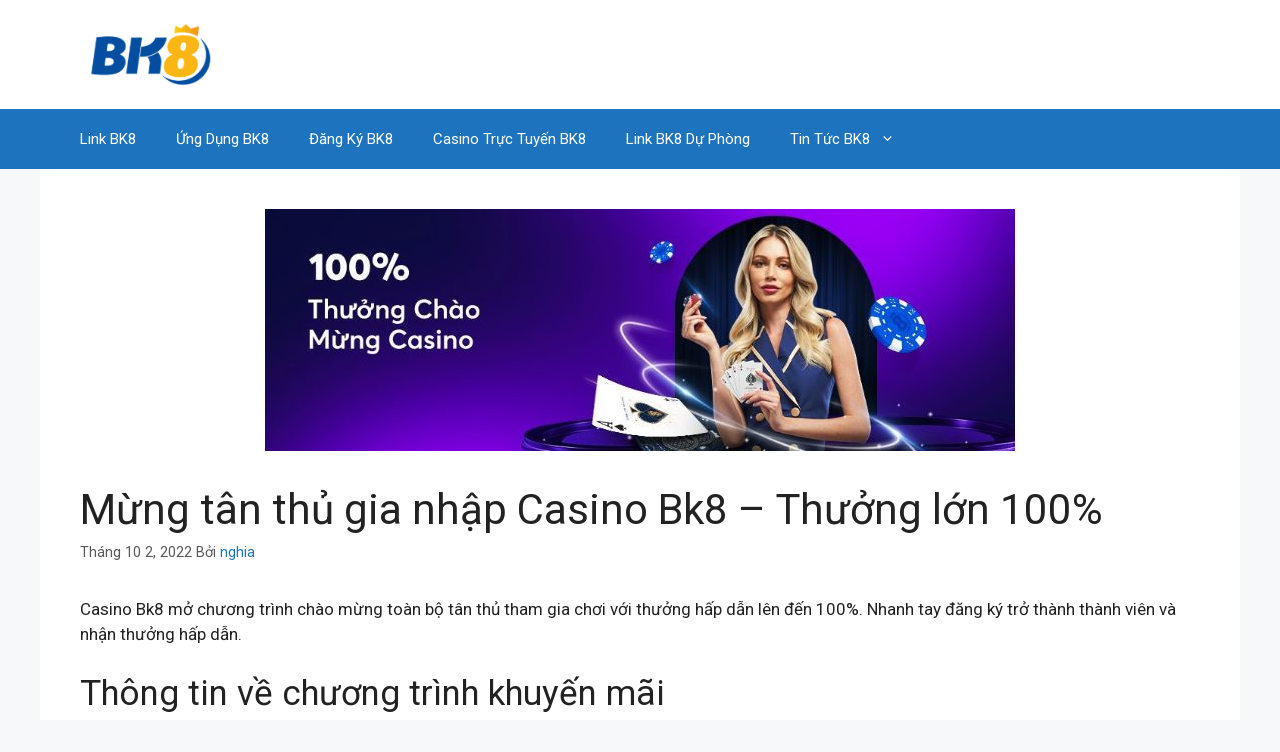

--- FILE ---
content_type: text/html; charset=UTF-8
request_url: https://bk8.guru/mung-tan-thu-gia-nhap-casino-bk8-thuong-lon-100/
body_size: 13675
content:
<!DOCTYPE html>
<html lang="vi" amp="" data-amp-auto-lightbox-disable transformed="self;v=1" i-amphtml-layout="" i-amphtml-no-boilerplate="">
<head><meta charset="UTF-8"><meta name="viewport" content="width=device-width"><link rel="preconnect" href="https://cdn.ampproject.org"><style amp-runtime="" i-amphtml-version="012512221826001">html{overflow-x:hidden!important}html.i-amphtml-fie{height:100%!important;width:100%!important}html:not([amp4ads]),html:not([amp4ads]) body{height:auto!important}html:not([amp4ads]) body{margin:0!important}body{-webkit-text-size-adjust:100%;-moz-text-size-adjust:100%;-ms-text-size-adjust:100%;text-size-adjust:100%}html.i-amphtml-singledoc.i-amphtml-embedded{-ms-touch-action:pan-y pinch-zoom;touch-action:pan-y pinch-zoom}html.i-amphtml-fie>body,html.i-amphtml-singledoc>body{overflow:visible!important}html.i-amphtml-fie:not(.i-amphtml-inabox)>body,html.i-amphtml-singledoc:not(.i-amphtml-inabox)>body{position:relative!important}html.i-amphtml-ios-embed-legacy>body{overflow-x:hidden!important;overflow-y:auto!important;position:absolute!important}html.i-amphtml-ios-embed{overflow-y:auto!important;position:static}#i-amphtml-wrapper{overflow-x:hidden!important;overflow-y:auto!important;position:absolute!important;top:0!important;left:0!important;right:0!important;bottom:0!important;margin:0!important;display:block!important}html.i-amphtml-ios-embed.i-amphtml-ios-overscroll,html.i-amphtml-ios-embed.i-amphtml-ios-overscroll>#i-amphtml-wrapper{-webkit-overflow-scrolling:touch!important}#i-amphtml-wrapper>body{position:relative!important;border-top:1px solid transparent!important}#i-amphtml-wrapper+body{visibility:visible}#i-amphtml-wrapper+body .i-amphtml-lightbox-element,#i-amphtml-wrapper+body[i-amphtml-lightbox]{visibility:hidden}#i-amphtml-wrapper+body[i-amphtml-lightbox] .i-amphtml-lightbox-element{visibility:visible}#i-amphtml-wrapper.i-amphtml-scroll-disabled,.i-amphtml-scroll-disabled{overflow-x:hidden!important;overflow-y:hidden!important}amp-instagram{padding:54px 0px 0px!important;background-color:#fff}amp-iframe iframe{box-sizing:border-box!important}[amp-access][amp-access-hide]{display:none}[subscriptions-dialog],body:not(.i-amphtml-subs-ready) [subscriptions-action],body:not(.i-amphtml-subs-ready) [subscriptions-section]{display:none!important}amp-experiment,amp-live-list>[update]{display:none}amp-list[resizable-children]>.i-amphtml-loading-container.amp-hidden{display:none!important}amp-list [fetch-error],amp-list[load-more] [load-more-button],amp-list[load-more] [load-more-end],amp-list[load-more] [load-more-failed],amp-list[load-more] [load-more-loading]{display:none}amp-list[diffable] div[role=list]{display:block}amp-story-page,amp-story[standalone]{min-height:1px!important;display:block!important;height:100%!important;margin:0!important;padding:0!important;overflow:hidden!important;width:100%!important}amp-story[standalone]{background-color:#000!important;position:relative!important}amp-story-page{background-color:#757575}amp-story .amp-active>div,amp-story .i-amphtml-loader-background{display:none!important}amp-story-page:not(:first-of-type):not([distance]):not([active]){transform:translateY(1000vh)!important}amp-autocomplete{position:relative!important;display:inline-block!important}amp-autocomplete>input,amp-autocomplete>textarea{padding:0.5rem;border:1px solid rgba(0,0,0,.33)}.i-amphtml-autocomplete-results,amp-autocomplete>input,amp-autocomplete>textarea{font-size:1rem;line-height:1.5rem}[amp-fx^=fly-in]{visibility:hidden}amp-script[nodom],amp-script[sandboxed]{position:fixed!important;top:0!important;width:1px!important;height:1px!important;overflow:hidden!important;visibility:hidden}
/*# sourceURL=/css/ampdoc.css*/[hidden]{display:none!important}.i-amphtml-element{display:inline-block}.i-amphtml-blurry-placeholder{transition:opacity 0.3s cubic-bezier(0.0,0.0,0.2,1)!important;pointer-events:none}[layout=nodisplay]:not(.i-amphtml-element){display:none!important}.i-amphtml-layout-fixed,[layout=fixed][width][height]:not(.i-amphtml-layout-fixed){display:inline-block;position:relative}.i-amphtml-layout-responsive,[layout=responsive][width][height]:not(.i-amphtml-layout-responsive),[width][height][heights]:not([layout]):not(.i-amphtml-layout-responsive),[width][height][sizes]:not(img):not([layout]):not(.i-amphtml-layout-responsive){display:block;position:relative}.i-amphtml-layout-intrinsic,[layout=intrinsic][width][height]:not(.i-amphtml-layout-intrinsic){display:inline-block;position:relative;max-width:100%}.i-amphtml-layout-intrinsic .i-amphtml-sizer{max-width:100%}.i-amphtml-intrinsic-sizer{max-width:100%;display:block!important}.i-amphtml-layout-container,.i-amphtml-layout-fixed-height,[layout=container],[layout=fixed-height][height]:not(.i-amphtml-layout-fixed-height){display:block;position:relative}.i-amphtml-layout-fill,.i-amphtml-layout-fill.i-amphtml-notbuilt,[layout=fill]:not(.i-amphtml-layout-fill),body noscript>*{display:block;overflow:hidden!important;position:absolute;top:0;left:0;bottom:0;right:0}body noscript>*{position:absolute!important;width:100%;height:100%;z-index:2}body noscript{display:inline!important}.i-amphtml-layout-flex-item,[layout=flex-item]:not(.i-amphtml-layout-flex-item){display:block;position:relative;-ms-flex:1 1 auto;flex:1 1 auto}.i-amphtml-layout-fluid{position:relative}.i-amphtml-layout-size-defined{overflow:hidden!important}.i-amphtml-layout-awaiting-size{position:absolute!important;top:auto!important;bottom:auto!important}i-amphtml-sizer{display:block!important}@supports (aspect-ratio:1/1){i-amphtml-sizer.i-amphtml-disable-ar{display:none!important}}.i-amphtml-blurry-placeholder,.i-amphtml-fill-content{display:block;height:0;max-height:100%;max-width:100%;min-height:100%;min-width:100%;width:0;margin:auto}.i-amphtml-layout-size-defined .i-amphtml-fill-content{position:absolute;top:0;left:0;bottom:0;right:0}.i-amphtml-replaced-content,.i-amphtml-screen-reader{padding:0!important;border:none!important}.i-amphtml-screen-reader{position:fixed!important;top:0px!important;left:0px!important;width:4px!important;height:4px!important;opacity:0!important;overflow:hidden!important;margin:0!important;display:block!important;visibility:visible!important}.i-amphtml-screen-reader~.i-amphtml-screen-reader{left:8px!important}.i-amphtml-screen-reader~.i-amphtml-screen-reader~.i-amphtml-screen-reader{left:12px!important}.i-amphtml-screen-reader~.i-amphtml-screen-reader~.i-amphtml-screen-reader~.i-amphtml-screen-reader{left:16px!important}.i-amphtml-unresolved{position:relative;overflow:hidden!important}.i-amphtml-select-disabled{-webkit-user-select:none!important;-ms-user-select:none!important;user-select:none!important}.i-amphtml-notbuilt,[layout]:not(.i-amphtml-element),[width][height][heights]:not([layout]):not(.i-amphtml-element),[width][height][sizes]:not(img):not([layout]):not(.i-amphtml-element){position:relative;overflow:hidden!important;color:transparent!important}.i-amphtml-notbuilt:not(.i-amphtml-layout-container)>*,[layout]:not([layout=container]):not(.i-amphtml-element)>*,[width][height][heights]:not([layout]):not(.i-amphtml-element)>*,[width][height][sizes]:not([layout]):not(.i-amphtml-element)>*{display:none}amp-img:not(.i-amphtml-element)[i-amphtml-ssr]>img.i-amphtml-fill-content{display:block}.i-amphtml-notbuilt:not(.i-amphtml-layout-container),[layout]:not([layout=container]):not(.i-amphtml-element),[width][height][heights]:not([layout]):not(.i-amphtml-element),[width][height][sizes]:not(img):not([layout]):not(.i-amphtml-element){color:transparent!important;line-height:0!important}.i-amphtml-ghost{visibility:hidden!important}.i-amphtml-element>[placeholder],[layout]:not(.i-amphtml-element)>[placeholder],[width][height][heights]:not([layout]):not(.i-amphtml-element)>[placeholder],[width][height][sizes]:not([layout]):not(.i-amphtml-element)>[placeholder]{display:block;line-height:normal}.i-amphtml-element>[placeholder].amp-hidden,.i-amphtml-element>[placeholder].hidden{visibility:hidden}.i-amphtml-element:not(.amp-notsupported)>[fallback],.i-amphtml-layout-container>[placeholder].amp-hidden,.i-amphtml-layout-container>[placeholder].hidden{display:none}.i-amphtml-layout-size-defined>[fallback],.i-amphtml-layout-size-defined>[placeholder]{position:absolute!important;top:0!important;left:0!important;right:0!important;bottom:0!important;z-index:1}amp-img[i-amphtml-ssr]:not(.i-amphtml-element)>[placeholder]{z-index:auto}.i-amphtml-notbuilt>[placeholder]{display:block!important}.i-amphtml-hidden-by-media-query{display:none!important}.i-amphtml-element-error{background:red!important;color:#fff!important;position:relative!important}.i-amphtml-element-error:before{content:attr(error-message)}i-amp-scroll-container,i-amphtml-scroll-container{position:absolute;top:0;left:0;right:0;bottom:0;display:block}i-amp-scroll-container.amp-active,i-amphtml-scroll-container.amp-active{overflow:auto;-webkit-overflow-scrolling:touch}.i-amphtml-loading-container{display:block!important;pointer-events:none;z-index:1}.i-amphtml-notbuilt>.i-amphtml-loading-container{display:block!important}.i-amphtml-loading-container.amp-hidden{visibility:hidden}.i-amphtml-element>[overflow]{cursor:pointer;position:relative;z-index:2;visibility:hidden;display:initial;line-height:normal}.i-amphtml-layout-size-defined>[overflow]{position:absolute}.i-amphtml-element>[overflow].amp-visible{visibility:visible}template{display:none!important}.amp-border-box,.amp-border-box *,.amp-border-box :after,.amp-border-box :before{box-sizing:border-box}amp-pixel{display:none!important}amp-analytics,amp-auto-ads,amp-story-auto-ads{position:fixed!important;top:0!important;width:1px!important;height:1px!important;overflow:hidden!important;visibility:hidden}amp-story{visibility:hidden!important}html.i-amphtml-fie>amp-analytics{position:initial!important}[visible-when-invalid]:not(.visible),form [submit-error],form [submit-success],form [submitting]{display:none}amp-accordion{display:block!important}@media (min-width:1px){:where(amp-accordion>section)>:first-child{margin:0;background-color:#efefef;padding-right:20px;border:1px solid #dfdfdf}:where(amp-accordion>section)>:last-child{margin:0}}amp-accordion>section{float:none!important}amp-accordion>section>*{float:none!important;display:block!important;overflow:hidden!important;position:relative!important}amp-accordion,amp-accordion>section{margin:0}amp-accordion:not(.i-amphtml-built)>section>:last-child{display:none!important}amp-accordion:not(.i-amphtml-built)>section[expanded]>:last-child{display:block!important}
/*# sourceURL=/css/ampshared.css*/</style><meta name="robots" content="index, follow, max-image-preview:large, max-snippet:-1, max-video-preview:-1"><meta name="description" content="Chào mừng cược thủ mới gia nhập casino Bk8, nhà cái thưởng liền tay 100%. Đăng ký chơi ngay để thêm thưởng thêm niềm vui."><meta property="og:locale" content="vi_VN"><meta property="og:type" content="article"><meta property="og:title" content="Mừng tân thủ gia nhập Casino Bk8 - Thưởng lớn 100%"><meta property="og:description" content="Chào mừng cược thủ mới gia nhập casino Bk8, nhà cái thưởng liền tay 100%. Đăng ký chơi ngay để thêm thưởng thêm niềm vui."><meta property="og:url" content="https://bk8.guru/mung-tan-thu-gia-nhap-casino-bk8-thuong-lon-100/"><meta property="og:site_name" content="bk8.guru"><meta property="article:published_time" content="2022-10-02T07:16:24+00:00"><meta property="article:modified_time" content="2022-10-26T14:05:05+00:00"><meta property="og:image" content="https://bk8.guru/wp-content/uploads/2022/10/thuong-casino-1.jpg"><meta property="og:image:width" content="750"><meta property="og:image:height" content="242"><meta property="og:image:type" content="image/jpeg"><meta name="author" content="nghia"><meta name="twitter:card" content="summary_large_image"><meta name="twitter:label1" content="Được viết bởi"><meta name="twitter:data1" content="nghia"><meta name="twitter:label2" content="Ước tính thời gian đọc"><meta name="twitter:data2" content="3 phút"><meta name="generator" content="WordPress 6.8.2"><meta name="google-site-verification" content="-wOpSSoBrMC_bbwvV-lWLVdlr0JwfnpPDqrN4YV7Lvs"><meta name="google-site-verification" content="3gbF60CFIelG_QyjjfWvZkqSyruTukENLqH6oYXYHHY"><meta name="generator" content="AMP Plugin v2.5.5; mode=standard"><meta name="msapplication-TileImage" content="https://bk8.guru/wp-content/uploads/2025/02/cropped-BK8-logo_new-270x270.png"><link rel="preconnect" href="https://fonts.gstatic.com" crossorigin=""><link rel="dns-prefetch" href="https://fonts.gstatic.com"><link href="https://fonts.googleapis.com" crossorigin rel="preconnect"><link rel="dns-prefetch" href="//bk8.guru"><script async="" src="https://cdn.ampproject.org/v0.mjs" type="module" crossorigin="anonymous"></script><script async nomodule src="https://cdn.ampproject.org/v0.js" crossorigin="anonymous"></script><link rel="icon" href="https://bk8.guru/wp-content/uploads/2025/02/cropped-BK8-logo_new-32x32.png" sizes="32x32"><link rel="icon" href="https://bk8.guru/wp-content/uploads/2025/02/cropped-BK8-logo_new-192x192.png" sizes="192x192"><link crossorigin="anonymous" rel="stylesheet" id="generate-fonts-css" href="https://fonts.googleapis.com/css?family=Roboto:100,100italic,300,300italic,regular,italic,500,500italic,700,700italic,900,900italic" media="all"><style amp-custom="">amp-img:is([sizes="auto" i], [sizes^="auto," i]){contain-intrinsic-size:3000px 1500px}amp-img.amp-wp-enforced-sizes{object-fit:contain}amp-img img,amp-img noscript{image-rendering:inherit;object-fit:inherit;object-position:inherit}:where(.wp-block-button__link){border-radius:9999px;box-shadow:none;padding:calc(.667em + 2px) calc(1.333em + 2px);text-decoration:none}:root :where(.wp-block-button .wp-block-button__link.is-style-outline),:root :where(.wp-block-button.is-style-outline>.wp-block-button__link){border:2px solid;padding:.667em 1.333em}:root :where(.wp-block-button .wp-block-button__link.is-style-outline:not(.has-text-color)),:root :where(.wp-block-button.is-style-outline>.wp-block-button__link:not(.has-text-color)){color:currentColor}:root :where(.wp-block-button .wp-block-button__link.is-style-outline:not(.has-background)),:root :where(.wp-block-button.is-style-outline>.wp-block-button__link:not(.has-background)){background-color:initial;background-image:none}:where(.wp-block-columns){margin-bottom:1.75em}:where(.wp-block-columns.has-background){padding:1.25em 2.375em}:where(.wp-block-post-comments input[type=submit]){border:none}:where(.wp-block-cover-image:not(.has-text-color)),:where(.wp-block-cover:not(.has-text-color)){color:#fff}:where(.wp-block-cover-image.is-light:not(.has-text-color)),:where(.wp-block-cover.is-light:not(.has-text-color)){color:#000}:root :where(.wp-block-cover h1:not(.has-text-color)),:root :where(.wp-block-cover h2:not(.has-text-color)),:root :where(.wp-block-cover h3:not(.has-text-color)),:root :where(.wp-block-cover h4:not(.has-text-color)),:root :where(.wp-block-cover h5:not(.has-text-color)),:root :where(.wp-block-cover h6:not(.has-text-color)),:root :where(.wp-block-cover p:not(.has-text-color)){color:inherit}:where(.wp-block-file){margin-bottom:1.5em}:where(.wp-block-file__button){border-radius:2em;display:inline-block;padding:.5em 1em}:where(.wp-block-file__button):is(a):active,:where(.wp-block-file__button):is(a):focus,:where(.wp-block-file__button):is(a):hover,:where(.wp-block-file__button):is(a):visited{box-shadow:none;color:#fff;opacity:.85;text-decoration:none}:where(.wp-block-group.wp-block-group-is-layout-constrained){position:relative}@keyframes show-content-image{0%{visibility:hidden}99%{visibility:hidden}to{visibility:visible}}@keyframes turn-on-visibility{0%{opacity:0}to{opacity:1}}@keyframes turn-off-visibility{0%{opacity:1;visibility:visible}99%{opacity:0;visibility:visible}to{opacity:0;visibility:hidden}}@keyframes lightbox-zoom-in{0%{transform:translate(calc(( -100vw + var(--wp--lightbox-scrollbar-width) ) / 2 + var(--wp--lightbox-initial-left-position)),calc(-50vh + var(--wp--lightbox-initial-top-position))) scale(var(--wp--lightbox-scale))}to{transform:translate(-50%,-50%) scale(1)}}@keyframes lightbox-zoom-out{0%{transform:translate(-50%,-50%) scale(1);visibility:visible}99%{visibility:visible}to{transform:translate(calc(( -100vw + var(--wp--lightbox-scrollbar-width) ) / 2 + var(--wp--lightbox-initial-left-position)),calc(-50vh + var(--wp--lightbox-initial-top-position))) scale(var(--wp--lightbox-scale));visibility:hidden}}:where(.wp-block-latest-comments:not([data-amp-original-style*=line-height] .wp-block-latest-comments__comment)){line-height:1.1}:where(.wp-block-latest-comments:not([data-amp-original-style*=line-height] .wp-block-latest-comments__comment-excerpt p)){line-height:1.8}:root :where(.wp-block-latest-posts.is-grid){padding:0}:root :where(.wp-block-latest-posts.wp-block-latest-posts__list){padding-left:0}ol,ul{box-sizing:border-box}:root :where(.wp-block-list.has-background){padding:1.25em 2.375em}:where(.wp-block-navigation.has-background .wp-block-navigation-item a:not(.wp-element-button)),:where(.wp-block-navigation.has-background .wp-block-navigation-submenu a:not(.wp-element-button)){padding:.5em 1em}:where(.wp-block-navigation .wp-block-navigation__submenu-container .wp-block-navigation-item a:not(.wp-element-button)),:where(.wp-block-navigation .wp-block-navigation__submenu-container .wp-block-navigation-submenu a:not(.wp-element-button)),:where(.wp-block-navigation .wp-block-navigation__submenu-container .wp-block-navigation-submenu button.wp-block-navigation-item__content),:where(.wp-block-navigation .wp-block-navigation__submenu-container .wp-block-pages-list__item button.wp-block-navigation-item__content){padding:.5em 1em}@keyframes overlay-menu__fade-in-animation{0%{opacity:0;transform:translateY(.5em)}to{opacity:1;transform:translateY(0)}}:root :where(p.has-background){padding:1.25em 2.375em}:where(p.has-text-color:not(.has-link-color)) a{color:inherit}:where(.wp-block-post-excerpt){box-sizing:border-box;margin-bottom:var(--wp--style--block-gap);margin-top:var(--wp--style--block-gap)}:where(.wp-block-preformatted.has-background){padding:1.25em 2.375em}:where(.wp-block-search__button){border:1px solid #ccc;padding:6px 10px}:where(.wp-block-search__input){font-family:inherit;font-size:inherit;font-style:inherit;font-weight:inherit;letter-spacing:inherit;line-height:inherit;text-transform:inherit}:where(.wp-block-search__button-inside .wp-block-search__inside-wrapper){border:1px solid #949494;box-sizing:border-box;padding:4px}:where(.wp-block-search__button-inside .wp-block-search__inside-wrapper) :where(.wp-block-search__button){padding:4px 8px}:root :where(.wp-block-separator.is-style-dots){height:auto;line-height:1;text-align:center}:root :where(.wp-block-separator.is-style-dots):before{color:currentColor;content:"···";font-family:serif;font-size:1.5em;letter-spacing:2em;padding-left:2em}:root :where(.wp-block-site-logo.is-style-rounded){border-radius:9999px}:root :where(.wp-block-social-links .wp-social-link a){padding:.25em}:root :where(.wp-block-social-links.is-style-logos-only .wp-social-link a){padding:0}:root :where(.wp-block-social-links.is-style-pill-shape .wp-social-link a){padding-left:.6666666667em;padding-right:.6666666667em}:root :where(.wp-block-tag-cloud.is-style-outline){display:flex;flex-wrap:wrap;gap:1ch}:root :where(.wp-block-tag-cloud.is-style-outline a){border:1px solid;margin-right:0;padding:1ch 2ch}:root :where(.wp-block-tag-cloud.is-style-outline a):not(#_#_#_#_#_#_#_#_){font-size:unset;text-decoration:none}:root :where(.wp-block-table-of-contents){box-sizing:border-box}:where(.wp-block-term-description){box-sizing:border-box;margin-bottom:var(--wp--style--block-gap);margin-top:var(--wp--style--block-gap)}:where(pre.wp-block-verse){font-family:inherit}.entry-content{counter-reset:footnotes}:root{--wp--preset--font-size--normal:16px;--wp--preset--font-size--huge:42px}.aligncenter{clear:both}.screen-reader-text{border:0;clip-path:inset(50%);height:1px;margin:-1px;overflow:hidden;padding:0;position:absolute;width:1px}.screen-reader-text:not(#_#_#_#_#_#_#_){word-wrap:normal}.screen-reader-text:focus{background-color:#ddd;clip-path:none;color:#444;display:block;font-size:1em;height:auto;left:5px;line-height:normal;padding:15px 23px 14px;text-decoration:none;top:5px;width:auto;z-index:100000}html :where(.has-border-color){border-style:solid}html :where([data-amp-original-style*=border-top-color]){border-top-style:solid}html :where([data-amp-original-style*=border-right-color]){border-right-style:solid}html :where([data-amp-original-style*=border-bottom-color]){border-bottom-style:solid}html :where([data-amp-original-style*=border-left-color]){border-left-style:solid}html :where([data-amp-original-style*=border-width]){border-style:solid}html :where([data-amp-original-style*=border-top-width]){border-top-style:solid}html :where([data-amp-original-style*=border-right-width]){border-right-style:solid}html :where([data-amp-original-style*=border-bottom-width]){border-bottom-style:solid}html :where([data-amp-original-style*=border-left-width]){border-left-style:solid}html :where(amp-img[class*=wp-image-]),html :where(amp-anim[class*=wp-image-]){height:auto;max-width:100%}:where(figure){margin:0 0 1em}html :where(.is-position-sticky){--wp-admin--admin-bar--position-offset:var(--wp-admin--admin-bar--height,0px)}@media screen and (max-width:600px){html :where(.is-position-sticky){--wp-admin--admin-bar--position-offset:0px}}:root{--wp--preset--aspect-ratio--square:1;--wp--preset--aspect-ratio--4-3:4/3;--wp--preset--aspect-ratio--3-4:3/4;--wp--preset--aspect-ratio--3-2:3/2;--wp--preset--aspect-ratio--2-3:2/3;--wp--preset--aspect-ratio--16-9:16/9;--wp--preset--aspect-ratio--9-16:9/16;--wp--preset--color--black:#000;--wp--preset--color--cyan-bluish-gray:#abb8c3;--wp--preset--color--white:#fff;--wp--preset--color--pale-pink:#f78da7;--wp--preset--color--vivid-red:#cf2e2e;--wp--preset--color--luminous-vivid-orange:#ff6900;--wp--preset--color--luminous-vivid-amber:#fcb900;--wp--preset--color--light-green-cyan:#7bdcb5;--wp--preset--color--vivid-green-cyan:#00d084;--wp--preset--color--pale-cyan-blue:#8ed1fc;--wp--preset--color--vivid-cyan-blue:#0693e3;--wp--preset--color--vivid-purple:#9b51e0;--wp--preset--color--contrast:var(--contrast);--wp--preset--color--contrast-2:var(--contrast-2);--wp--preset--color--contrast-3:var(--contrast-3);--wp--preset--color--base:var(--base);--wp--preset--color--base-2:var(--base-2);--wp--preset--color--base-3:var(--base-3);--wp--preset--color--accent:var(--accent);--wp--preset--gradient--vivid-cyan-blue-to-vivid-purple:linear-gradient(135deg,rgba(6,147,227,1) 0%,#9b51e0 100%);--wp--preset--gradient--light-green-cyan-to-vivid-green-cyan:linear-gradient(135deg,#7adcb4 0%,#00d082 100%);--wp--preset--gradient--luminous-vivid-amber-to-luminous-vivid-orange:linear-gradient(135deg,rgba(252,185,0,1) 0%,rgba(255,105,0,1) 100%);--wp--preset--gradient--luminous-vivid-orange-to-vivid-red:linear-gradient(135deg,rgba(255,105,0,1) 0%,#cf2e2e 100%);--wp--preset--gradient--very-light-gray-to-cyan-bluish-gray:linear-gradient(135deg,#eee 0%,#a9b8c3 100%);--wp--preset--gradient--cool-to-warm-spectrum:linear-gradient(135deg,#4aeadc 0%,#9778d1 20%,#cf2aba 40%,#ee2c82 60%,#fb6962 80%,#fef84c 100%);--wp--preset--gradient--blush-light-purple:linear-gradient(135deg,#ffceec 0%,#9896f0 100%);--wp--preset--gradient--blush-bordeaux:linear-gradient(135deg,#fecda5 0%,#fe2d2d 50%,#6b003e 100%);--wp--preset--gradient--luminous-dusk:linear-gradient(135deg,#ffcb70 0%,#c751c0 50%,#4158d0 100%);--wp--preset--gradient--pale-ocean:linear-gradient(135deg,#fff5cb 0%,#b6e3d4 50%,#33a7b5 100%);--wp--preset--gradient--electric-grass:linear-gradient(135deg,#caf880 0%,#71ce7e 100%);--wp--preset--gradient--midnight:linear-gradient(135deg,#020381 0%,#2874fc 100%);--wp--preset--font-size--small:13px;--wp--preset--font-size--medium:20px;--wp--preset--font-size--large:36px;--wp--preset--font-size--x-large:42px;--wp--preset--spacing--20:.44rem;--wp--preset--spacing--30:.67rem;--wp--preset--spacing--40:1rem;--wp--preset--spacing--50:1.5rem;--wp--preset--spacing--60:2.25rem;--wp--preset--spacing--70:3.38rem;--wp--preset--spacing--80:5.06rem;--wp--preset--shadow--natural:6px 6px 9px rgba(0,0,0,.2);--wp--preset--shadow--deep:12px 12px 50px rgba(0,0,0,.4);--wp--preset--shadow--sharp:6px 6px 0px rgba(0,0,0,.2);--wp--preset--shadow--outlined:6px 6px 0px -3px rgba(255,255,255,1),6px 6px rgba(0,0,0,1);--wp--preset--shadow--crisp:6px 6px 0px rgba(0,0,0,1)}:where(.is-layout-flex){gap:.5em}:where(.is-layout-grid){gap:.5em}:where(.wp-block-columns.is-layout-flex){gap:2em}:where(.wp-block-columns.is-layout-grid){gap:2em}:where(.wp-block-post-template.is-layout-flex){gap:1.25em}:where(.wp-block-post-template.is-layout-grid){gap:1.25em}:where(.wp-block-post-template.is-layout-flex){gap:1.25em}:where(.wp-block-post-template.is-layout-grid){gap:1.25em}:where(.wp-block-columns.is-layout-flex){gap:2em}:where(.wp-block-columns.is-layout-grid){gap:2em}:root :where(.wp-block-pullquote){font-size:1.5em;line-height:1.6}body,h1,h2,h3,html,li,ol,p,ul{margin:0;padding:0;border:0}html{font-family:sans-serif;-webkit-text-size-adjust:100%;-ms-text-size-adjust:100%;-webkit-font-smoothing:antialiased;-moz-osx-font-smoothing:grayscale}main{display:block}html{box-sizing:border-box}*,::after,::before{box-sizing:inherit}button{font-family:inherit;font-size:100%;margin:0}[type=search]{-webkit-appearance:textfield;outline-offset:-2px}[type=search]::-webkit-search-decoration{-webkit-appearance:none}::-moz-focus-inner{border-style:none;padding:0}:-moz-focusring{outline:1px dotted ButtonText}body,button{font-family:-apple-system,system-ui,BlinkMacSystemFont,"Segoe UI",Helvetica,Arial,sans-serif,"Apple Color Emoji","Segoe UI Emoji","Segoe UI Symbol";font-weight:400;text-transform:none;font-size:17px;line-height:1.5}p{margin-bottom:1.5em}h1,h2,h3{font-family:inherit;font-size:100%;font-style:inherit;font-weight:inherit}h1{font-size:42px;margin-bottom:20px;line-height:1.2em;font-weight:400;text-transform:none}h2{font-size:35px;margin-bottom:20px;line-height:1.2em;font-weight:400;text-transform:none}h3{font-size:29px;margin-bottom:20px;line-height:1.2em;font-weight:400;text-transform:none}ol,ul{margin:0 0 1.5em 3em}ul{list-style:disc}ol{list-style:decimal}li>ol,li>ul{margin-bottom:0;margin-left:1.5em}strong{font-weight:700}amp-img{height:auto;max-width:100%}button{background:#55555e;color:#fff;border:1px solid transparent;cursor:pointer;-webkit-appearance:button;padding:10px 20px}a,button{transition:color .1s ease-in-out,background-color .1s ease-in-out}a{text-decoration:none}.aligncenter{clear:both;display:block;margin:0 auto}.size-full{max-width:100%;height:auto}.screen-reader-text{border:0;clip:rect(1px,1px,1px,1px);clip-path:inset(50%);height:1px;margin:-1px;overflow:hidden;padding:0;width:1px}.screen-reader-text:not(#_#_#_#_#_#_#_){position:absolute;word-wrap:normal}.screen-reader-text:focus{background-color:#f1f1f1;border-radius:3px;box-shadow:0 0 2px 2px rgba(0,0,0,.6);clip-path:none;color:#21759b;display:block;font-size:.875rem;font-weight:700;height:auto;left:5px;line-height:normal;padding:15px 23px 14px;text-decoration:none;top:5px;width:auto;z-index:100000}.screen-reader-text:focus:not(#_#_#_#_#_#_#_){clip:auto}.main-navigation{z-index:100;padding:0;clear:both;display:block}.main-navigation a{display:block;text-decoration:none;font-weight:400;text-transform:none;font-size:15px}.main-navigation ul{list-style:none;margin:0;padding-left:0}.main-navigation .main-nav ul li a{padding-left:20px;padding-right:20px;line-height:60px}.inside-navigation{position:relative}.main-navigation .inside-navigation{display:flex;align-items:center;flex-wrap:wrap;justify-content:space-between}.main-navigation .main-nav>ul{display:flex;flex-wrap:wrap;align-items:center}.main-navigation li{position:relative}.main-navigation ul ul{display:block;box-shadow:1px 1px 0 rgba(0,0,0,.1);float:left;position:absolute;left:-99999px;opacity:0;z-index:99999;width:200px;text-align:left;top:auto;transition:opacity 80ms linear;transition-delay:0s;pointer-events:none;height:0;overflow:hidden}.main-navigation ul ul a{display:block}.main-navigation ul ul li{width:100%}.main-navigation .main-nav ul ul li a{line-height:normal;padding:10px 20px;font-size:14px}.main-navigation .main-nav ul li.menu-item-has-children>a{padding-right:0;position:relative}.main-navigation:not(.toggled) ul li:hover>ul{left:auto;opacity:1;transition-delay:150ms;pointer-events:auto;height:auto;overflow:visible}.main-navigation:not(.toggled) ul ul li:hover>ul{left:100%;top:0}.menu-item-has-children .dropdown-menu-toggle{display:inline-block;height:100%;clear:both;padding-right:20px;padding-left:10px}.menu-item-has-children ul .dropdown-menu-toggle{padding-top:10px;padding-bottom:10px;margin-top:-10px}nav ul ul .menu-item-has-children .dropdown-menu-toggle{float:right}.site-main .post-navigation{margin:0 0 2em;overflow:hidden}.site-main .post-navigation{margin-bottom:0}.site-header{position:relative}.inside-header{padding:20px 40px}.site-logo{display:inline-block;max-width:100%}.site-header .header-image{vertical-align:middle}.inside-header{display:flex;align-items:center}.entry-header .gp-icon,.posted-on .updated{display:none}.byline,.entry-header .cat-links,.single .byline{display:inline}footer.entry-meta .byline,footer.entry-meta .posted-on{display:block}.entry-content:not(:first-child){margin-top:2em}.entry-header,.site-content{word-wrap:break-word}.entry-title{margin-bottom:0}.entry-meta{font-size:85%;margin-top:.5em;line-height:1.5}footer.entry-meta{margin-top:2em}.cat-links{display:block}.entry-content>p:last-child{margin-bottom:0}.site-content{display:flex}.grid-container{margin-left:auto;margin-right:auto;max-width:1200px}.site-main>*{margin-bottom:20px}.one-container .site-content{padding:40px}.one-container .site-main>:last-child{margin-bottom:0}.inside-site-info{display:flex;align-items:center;justify-content:center;padding:20px 40px}.site-info{text-align:center;font-size:15px}.featured-image{line-height:0}.one-container .inside-article>.featured-image{margin-top:0;margin-bottom:2em}.gp-icon{display:inline-flex;align-self:center}.gp-icon svg{height:1em;width:1em;top:.125em;position:relative;fill:currentColor}.icon-menu-bars svg:nth-child(2){display:none}.entry-meta .gp-icon{margin-right:.6em;opacity:.7}.container.grid-container{width:auto}.menu-toggle{display:none}.menu-toggle{padding:0 20px;line-height:60px;margin:0;font-weight:400;text-transform:none;font-size:15px;cursor:pointer}.menu-toggle .mobile-menu{padding-left:3px}.menu-toggle .gp-icon+.mobile-menu{padding-left:9px}.menu-toggle .mobile-menu:empty{display:none}button.menu-toggle{background-color:transparent;flex-grow:1;border:0;text-align:center}button.menu-toggle:active,button.menu-toggle:focus,button.menu-toggle:hover{background-color:transparent}@media (max-width:768px){a,body,button{transition:all 0s ease-in-out}.inside-header{flex-direction:column;text-align:center}.site-content{flex-direction:column}.container .site-content .content-area{width:auto}#main{margin-left:0;margin-right:0}body:not(.no-sidebar) #main{margin-bottom:0}.entry-meta{font-size:inherit}.entry-meta a{line-height:1.8em}}body{background-color:#f7f8f9;color:#222}a{color:#1e73be}a:hover,a:focus,a:active{color:#000}.site-header .header-image{width:140px}:root{--contrast:#222;--contrast-2:#575760;--contrast-3:#b2b2be;--base:#f0f0f0;--base-2:#f7f8f9;--base-3:#fff;--accent:#1e73be}body,button{font-family:"Roboto",sans-serif}body{line-height:1.5}.entry-content > [class*="wp-block-"]:not(:last-child):not(.wp-block-heading){margin-bottom:1.5em}.main-navigation .main-nav ul ul li a{font-size:14px}@media (max-width:768px){h1{font-size:31px}h2{font-size:27px}h3{font-size:24px}}.site-header{background-color:#fff}.main-navigation,.main-navigation ul ul{background-color:#1e73be}.main-navigation .main-nav ul li a,.main-navigation .menu-toggle{color:#fff}.main-navigation .main-nav ul li:not([class*="current-menu-"]):hover > a,.main-navigation .main-nav ul li:not([class*="current-menu-"]):focus > a{color:#fff;background-color:#035a9e}button.menu-toggle:hover,button.menu-toggle:focus{color:#fff}.main-navigation .main-nav ul li[class*="current-menu-"] > a{color:#fff;background-color:#035a9e}.main-navigation ul ul{background-color:#035a9e}.main-navigation .main-nav ul ul li a{color:#fff}.main-navigation .main-nav ul ul li:not([class*="current-menu-"]):hover > a,.main-navigation .main-nav ul ul li:not([class*="current-menu-"]):focus > a{color:#bbd2e8;background-color:#035a9e}.main-navigation .main-nav ul ul li[class*="current-menu-"] > a{color:#bbd2e8;background-color:#035a9e}.one-container .container{background-color:#fff}.entry-title a{color:#222}.entry-title a:hover{color:#55555e}.entry-meta{color:#595959}.site-info{color:#fff;background-color:#55555e}.site-info a{color:#fff}.site-info a:hover{color:#d3d3d3}button{color:#fff;background-color:#55555e}button:hover,button:focus{color:#fff;background-color:#3f4047}:root{--gp-search-modal-bg-color:var(--base-3);--gp-search-modal-text-color:var(--contrast);--gp-search-modal-overlay-bg-color:rgba(0,0,0,.2)}.nav-below-header .main-navigation .inside-navigation.grid-container{padding:0px 20px 0px 20px}@media (max-width:768px){.one-container .site-content{padding:30px}.inside-header{padding-right:30px;padding-left:30px}.inside-site-info{padding-right:30px;padding-left:30px}}.site-content .content-area{width:100%}@media (max-width: 768px){.main-navigation .menu-toggle{display:block}.main-navigation ul,.main-navigation:not(.slideout-navigation):not(.toggled) .main-nav > ul{display:none}}.post-image-above-header .inside-article .featured-image{margin-top:0;margin-bottom:2em}.post-image-aligned-center .featured-image{text-align:center}@media (max-width:768px){body:not(.post-image-aligned-center) .featured-image,body:not(.post-image-aligned-center) .inside-article .featured-image{margin-right:0;margin-left:0;float:none;text-align:center}}

/*# sourceURL=amp-custom.css */</style><link rel="canonical" href="https://bk8.guru/mung-tan-thu-gia-nhap-casino-bk8-thuong-lon-100/"><script type="application/ld+json" class="yoast-schema-graph">{"@context":"https://schema.org","@graph":[{"@type":"Article","@id":"https://bk8.guru/mung-tan-thu-gia-nhap-casino-bk8-thuong-lon-100/#article","isPartOf":{"@id":"https://bk8.guru/mung-tan-thu-gia-nhap-casino-bk8-thuong-lon-100/"},"author":{"name":"nghia","@id":"https://bk8.guru/#/schema/person/d0af6aefe1b294fe94137b2f613d13f3"},"headline":"Mừng tân thủ gia nhập Casino Bk8 \u0026#8211; Thưởng lớn 100%","datePublished":"2022-10-02T07:16:24+00:00","dateModified":"2022-10-26T14:05:05+00:00","mainEntityOfPage":{"@id":"https://bk8.guru/mung-tan-thu-gia-nhap-casino-bk8-thuong-lon-100/"},"wordCount":603,"publisher":{"@id":"https://bk8.guru/#organization"},"image":{"@id":"https://bk8.guru/mung-tan-thu-gia-nhap-casino-bk8-thuong-lon-100/#primaryimage"},"thumbnailUrl":"https://bk8.guru/wp-content/uploads/2022/10/thuong-casino-1.jpg","articleSection":["Khuyến Mãi BK8"],"inLanguage":"vi"},{"@type":"WebPage","@id":"https://bk8.guru/mung-tan-thu-gia-nhap-casino-bk8-thuong-lon-100/","url":"https://bk8.guru/mung-tan-thu-gia-nhap-casino-bk8-thuong-lon-100/","name":"Mừng tân thủ gia nhập Casino Bk8 - Thưởng lớn 100%","isPartOf":{"@id":"https://bk8.guru/#website"},"primaryImageOfPage":{"@id":"https://bk8.guru/mung-tan-thu-gia-nhap-casino-bk8-thuong-lon-100/#primaryimage"},"image":{"@id":"https://bk8.guru/mung-tan-thu-gia-nhap-casino-bk8-thuong-lon-100/#primaryimage"},"thumbnailUrl":"https://bk8.guru/wp-content/uploads/2022/10/thuong-casino-1.jpg","datePublished":"2022-10-02T07:16:24+00:00","dateModified":"2022-10-26T14:05:05+00:00","description":"Chào mừng cược thủ mới gia nhập casino Bk8, nhà cái thưởng liền tay 100%. Đăng ký chơi ngay để thêm thưởng thêm niềm vui.","breadcrumb":{"@id":"https://bk8.guru/mung-tan-thu-gia-nhap-casino-bk8-thuong-lon-100/#breadcrumb"},"inLanguage":"vi","potentialAction":[{"@type":"ReadAction","target":["https://bk8.guru/mung-tan-thu-gia-nhap-casino-bk8-thuong-lon-100/"]}]},{"@type":"ImageObject","inLanguage":"vi","@id":"https://bk8.guru/mung-tan-thu-gia-nhap-casino-bk8-thuong-lon-100/#primaryimage","url":"https://bk8.guru/wp-content/uploads/2022/10/thuong-casino-1.jpg","contentUrl":"https://bk8.guru/wp-content/uploads/2022/10/thuong-casino-1.jpg","width":750,"height":242,"caption":"thưởng casino"},{"@type":"BreadcrumbList","@id":"https://bk8.guru/mung-tan-thu-gia-nhap-casino-bk8-thuong-lon-100/#breadcrumb","itemListElement":[{"@type":"ListItem","position":1,"name":"Home","item":"https://bk8.guru/"},{"@type":"ListItem","position":2,"name":"Mừng tân thủ gia nhập Casino Bk8 \u0026#8211; Thưởng lớn 100%"}]},{"@type":"WebSite","@id":"https://bk8.guru/#website","url":"https://bk8.guru/","name":"bk8.guru","description":"Link Vào BK8 Mới Nhất Không Bị Chặn","publisher":{"@id":"https://bk8.guru/#organization"},"potentialAction":[{"@type":"SearchAction","target":{"@type":"EntryPoint","urlTemplate":"https://bk8.guru/?s={search_term_string}"},"query-input":{"@type":"PropertyValueSpecification","valueRequired":true,"valueName":"search_term_string"}}],"inLanguage":"vi"},{"@type":"Organization","@id":"https://bk8.guru/#organization","name":"bk8.guru","url":"https://bk8.guru/","logo":{"@type":"ImageObject","inLanguage":"vi","@id":"https://bk8.guru/#/schema/logo/image/","url":"https://bk8.guru/wp-content/uploads/2025/02/BK8-logo_new.png","contentUrl":"https://bk8.guru/wp-content/uploads/2025/02/BK8-logo_new.png","width":172,"height":85,"caption":"bk8.guru"},"image":{"@id":"https://bk8.guru/#/schema/logo/image/"}},{"@type":"Person","@id":"https://bk8.guru/#/schema/person/d0af6aefe1b294fe94137b2f613d13f3","name":"nghia","image":{"@type":"ImageObject","inLanguage":"vi","@id":"https://bk8.guru/#/schema/person/image/","url":"https://secure.gravatar.com/avatar/95f84948e9b4d56cddbf9a3d6d81ad32115edd43786785efe9ca1b8966af6749?s=96\u0026d=mm\u0026r=g","contentUrl":"https://secure.gravatar.com/avatar/95f84948e9b4d56cddbf9a3d6d81ad32115edd43786785efe9ca1b8966af6749?s=96\u0026d=mm\u0026r=g","caption":"nghia"},"url":"https://bk8.guru/author/nghia/"}]}</script><link rel="alternate" type="application/rss+xml" title="Dòng thông tin bk8.guru »" href="https://bk8.guru/feed/"><link rel="alternate" type="application/rss+xml" title="bk8.guru » Dòng bình luận" href="https://bk8.guru/comments/feed/"><link rel="https://api.w.org/" href="https://bk8.guru/wp-json/"><link rel="alternate" title="JSON" type="application/json" href="https://bk8.guru/wp-json/wp/v2/posts/729"><link rel="EditURI" type="application/rsd+xml" title="RSD" href="https://bk8.guru/xmlrpc.php?rsd"><link rel="shortlink" href="https://bk8.guru/?p=729"><link rel="alternate" title="oNhúng (JSON)" type="application/json+oembed" href="https://bk8.guru/wp-json/oembed/1.0/embed?url=https%3A%2F%2Fbk8.guru%2Fmung-tan-thu-gia-nhap-casino-bk8-thuong-lon-100%2F"><link rel="alternate" title="oNhúng (XML)" type="text/xml+oembed" href="https://bk8.guru/wp-json/oembed/1.0/embed?url=https%3A%2F%2Fbk8.guru%2Fmung-tan-thu-gia-nhap-casino-bk8-thuong-lon-100%2F&amp;format=xml"><link rel="apple-touch-icon" href="https://bk8.guru/wp-content/uploads/2025/02/cropped-BK8-logo_new-180x180.png"><title>Mừng tân thủ gia nhập Casino Bk8 - Thưởng lớn 100%</title></head>

<body class="wp-singular post-template-default single single-post postid-729 single-format-standard wp-custom-logo wp-embed-responsive wp-theme-generatepress post-image-above-header post-image-aligned-center sticky-menu-fade no-sidebar nav-below-header one-container header-aligned-left dropdown-hover featured-image-active" itemtype="https://schema.org/Blog" itemscope>
	<a class="screen-reader-text skip-link" href="#content" title="Chuyển đến nội dung">Chuyển đến nội dung</a>		<header class="site-header" id="masthead" aria-label="Trang" itemtype="https://schema.org/WPHeader" itemscope>
			<div class="inside-header grid-container">
				<div class="site-logo">
					<a href="https://bk8.guru/" rel="home">
						<amp-img class="header-image is-logo-image amp-wp-enforced-sizes i-amphtml-layout-intrinsic i-amphtml-layout-size-defined" alt="bk8.guru" src="https://bk8.guru/wp-content/uploads/2025/02/BK8-logo_new.png" width="172" height="85" layout="intrinsic" data-hero-candidate="" i-amphtml-layout="intrinsic"><i-amphtml-sizer slot="i-amphtml-svc" class="i-amphtml-sizer"><img alt="" aria-hidden="true" class="i-amphtml-intrinsic-sizer" role="presentation" src="[data-uri]"></i-amphtml-sizer><noscript><img alt="bk8.guru" src="https://bk8.guru/wp-content/uploads/2025/02/BK8-logo_new.png" width="172" height="85"></noscript></amp-img>
					</a>
				</div>			</div>
		</header>
				<nav class="main-navigation sub-menu-right" id="site-navigation" aria-label="Chính" itemtype="https://schema.org/SiteNavigationElement" itemscope>
			<div class="inside-navigation grid-container">
								<button class="menu-toggle" aria-controls="primary-menu" aria-expanded="false">
					<span class="gp-icon icon-menu-bars"><svg viewbox="0 0 512 512" aria-hidden="true" xmlns="http://www.w3.org/2000/svg" width="1em" height="1em"><path d="M0 96c0-13.255 10.745-24 24-24h464c13.255 0 24 10.745 24 24s-10.745 24-24 24H24c-13.255 0-24-10.745-24-24zm0 160c0-13.255 10.745-24 24-24h464c13.255 0 24 10.745 24 24s-10.745 24-24 24H24c-13.255 0-24-10.745-24-24zm0 160c0-13.255 10.745-24 24-24h464c13.255 0 24 10.745 24 24s-10.745 24-24 24H24c-13.255 0-24-10.745-24-24z" /></svg><svg viewbox="0 0 512 512" aria-hidden="true" xmlns="http://www.w3.org/2000/svg" width="1em" height="1em"><path d="M71.029 71.029c9.373-9.372 24.569-9.372 33.942 0L256 222.059l151.029-151.03c9.373-9.372 24.569-9.372 33.942 0 9.372 9.373 9.372 24.569 0 33.942L289.941 256l151.03 151.029c9.372 9.373 9.372 24.569 0 33.942-9.373 9.372-24.569 9.372-33.942 0L256 289.941l-151.029 151.03c-9.373 9.372-24.569 9.372-33.942 0-9.372-9.373-9.372-24.569 0-33.942L222.059 256 71.029 104.971c-9.372-9.373-9.372-24.569 0-33.942z" /></svg></span><span class="mobile-menu">Menu</span>				</button>
				<div id="primary-menu" class="main-nav"><ul id="menu-main-menu" class=" menu sf-menu"><li id="menu-item-104" class="menu-item menu-item-type-post_type menu-item-object-page menu-item-home menu-item-104"><a href="https://bk8.guru/">Link BK8</a></li>
<li id="menu-item-100" class="menu-item menu-item-type-post_type menu-item-object-page menu-item-100"><a href="https://bk8.guru/ung-dung-di-dong-bk8/">Ứng Dụng BK8</a></li>
<li id="menu-item-101" class="menu-item menu-item-type-post_type menu-item-object-page menu-item-101"><a href="https://bk8.guru/cach-dang-ky-tai-khoan-bk8-bk8vn/">Đăng Ký BK8</a></li>
<li id="menu-item-102" class="menu-item menu-item-type-post_type menu-item-object-page menu-item-102"><a href="https://bk8.guru/bk8casino-bk8-casino/">Casino Trực Tuyến BK8</a></li>
<li id="menu-item-103" class="menu-item menu-item-type-post_type menu-item-object-page menu-item-103"><a href="https://bk8.guru/link-vao-bk8/">Link BK8 Dự Phòng</a></li>
<li id="menu-item-280" class="menu-item menu-item-type-taxonomy menu-item-object-category menu-item-has-children menu-item-280"><a href="https://bk8.guru/tin-tuc/">Tin Tức BK8<span role="presentation" class="dropdown-menu-toggle"><span class="gp-icon icon-arrow"><svg viewbox="0 0 330 512" aria-hidden="true" xmlns="http://www.w3.org/2000/svg" width="1em" height="1em"><path d="M305.913 197.085c0 2.266-1.133 4.815-2.833 6.514L171.087 335.593c-1.7 1.7-4.249 2.832-6.515 2.832s-4.815-1.133-6.515-2.832L26.064 203.599c-1.7-1.7-2.832-4.248-2.832-6.514s1.132-4.816 2.832-6.515l14.162-14.163c1.7-1.699 3.966-2.832 6.515-2.832 2.266 0 4.815 1.133 6.515 2.832l111.316 111.317 111.316-111.317c1.7-1.699 4.249-2.832 6.515-2.832s4.815 1.133 6.515 2.832l14.162 14.163c1.7 1.7 2.833 4.249 2.833 6.515z" /></svg></span></span></a>
<ul class="sub-menu">
	<li id="menu-item-279" class="menu-item menu-item-type-taxonomy menu-item-object-category current-post-ancestor current-menu-parent current-post-parent menu-item-279"><a href="https://bk8.guru/khuyen-mai-moi/">Khuyến Mãi BK8</a></li>
</ul>
</li>
</ul></div>			</div>
		</nav>
		
	<div class="site grid-container container hfeed" id="page">
				<div class="site-content" id="content">
			
	<div class="content-area" id="primary">
		<main class="site-main" id="main">
			
<article id="post-729" class="post-729 post type-post status-publish format-standard has-post-thumbnail hentry category-khuyen-mai-moi" itemtype="https://schema.org/CreativeWork" itemscope>
	<div class="inside-article">
		<div class="featured-image  page-header-image-single ">
				<amp-img width="750" height="242" src="https://bk8.guru/wp-content/uploads/2022/10/thuong-casino-1.jpg" class="attachment-full size-full amp-wp-enforced-sizes i-amphtml-layout-intrinsic i-amphtml-layout-size-defined" alt="thưởng casino" itemprop="image" srcset="https://bk8.guru/wp-content/uploads/2022/10/thuong-casino-1.jpg 750w, https://bk8.guru/wp-content/uploads/2022/10/thuong-casino-1-300x97.jpg 300w" sizes="(max-width: 750px) 100vw, 750px" data-hero-candidate="" layout="intrinsic" disable-inline-width="" data-hero i-amphtml-ssr i-amphtml-layout="intrinsic"><i-amphtml-sizer slot="i-amphtml-svc" class="i-amphtml-sizer"><img alt="" aria-hidden="true" class="i-amphtml-intrinsic-sizer" role="presentation" src="[data-uri]"></i-amphtml-sizer><img class="i-amphtml-fill-content i-amphtml-replaced-content" decoding="async" fetchpriority="high" alt="thưởng casino" src="https://bk8.guru/wp-content/uploads/2022/10/thuong-casino-1.jpg" srcset="https://bk8.guru/wp-content/uploads/2022/10/thuong-casino-1.jpg 750w, https://bk8.guru/wp-content/uploads/2022/10/thuong-casino-1-300x97.jpg 300w" sizes="(max-width: 750px) 100vw, 750px"></amp-img>
			</div>			<header class="entry-header">
				<h1 class="entry-title" itemprop="headline">Mừng tân thủ gia nhập Casino Bk8 – Thưởng lớn 100%</h1>		<div class="entry-meta">
			<span class="posted-on"><time class="updated" datetime="2022-10-26T21:05:05+07:00" itemprop="dateModified">Tháng 10 26, 2022</time><time class="entry-date published" datetime="2022-10-02T14:16:24+07:00" itemprop="datePublished">Tháng 10 2, 2022</time></span> <span class="byline">Bởi <span class="author vcard" itemprop="author" itemtype="https://schema.org/Person" itemscope><a class="url fn n" href="https://bk8.guru/author/nghia/" title="Xem tất cả bài viết bằng nghia" rel="author" itemprop="url"><span class="author-name" itemprop="name">nghia</span></a></span></span> 		</div>
					</header>
			
		<div class="entry-content" itemprop="text">
			<p>Casino Bk8 mở chương trình chào mừng toàn bộ tân thủ tham gia chơi với thưởng hấp dẫn lên đến 100%. Nhanh tay đăng ký trở thành thành viên và nhận thưởng hấp dẫn.</p>
<h2>Thông tin về chương trình khuyến mãi</h2>
<ul>
<li>Thành viên có thể tham gia đăng kí khuyến mãi và nhận thưởng từ ngày 01/08/2022 (GMT+8).</li>
<li>Số lượng thành viên mới <a href="https://bk8.guru/cach-dang-ky-tai-khoan-bk8-bk8vn/"><strong>đăng ký tài khoản</strong></a> có thể tham gia nhận thưởng từ khuyến mãi này là 1000 thành viên.</li>
<li>Để tham gia nhận thưởng thành công, thành viên cần đáp ứng một số điều kiện bao gồm:
<ul>
<li>Số tiền gửi tối thiểu vào tài khoản là <strong>200 VND</strong></li>
<li>Có tối thiểu <strong>01 lần</strong> rút tiền về ví với giá trị <strong>500 VND</strong>.</li>
<li>Chưa từng tham gia chương trình khuyến mãi tương tự trước đó</li>
</ul>
</li>
<li>Thành viên cần liên hệ hỗ trợ trực tuyến 24/7 để cung cấp thông tin về nhà cung cấp muốn nhận thưởng.</li>
</ul>
<p><amp-img class="aligncenter wp-image-731 size-full amp-wp-enforced-sizes i-amphtml-layout-intrinsic i-amphtml-layout-size-defined" src="https://bk8.guru/wp-content/uploads/2022/10/ma-thuong.jpg" alt="mã thưởng" width="750" height="164" srcset="https://bk8.guru/wp-content/uploads/2022/10/ma-thuong.jpg 750w, https://bk8.guru/wp-content/uploads/2022/10/ma-thuong-300x66.jpg 300w" sizes="(max-width: 750px) 100vw, 750px" layout="intrinsic" disable-inline-width="" i-amphtml-layout="intrinsic"><i-amphtml-sizer slot="i-amphtml-svc" class="i-amphtml-sizer"><img alt="" aria-hidden="true" class="i-amphtml-intrinsic-sizer" role="presentation" src="[data-uri]"></i-amphtml-sizer><noscript><img decoding="async" src="https://bk8.guru/wp-content/uploads/2022/10/ma-thuong.jpg" alt="mã thưởng" width="750" height="164" srcset="https://bk8.guru/wp-content/uploads/2022/10/ma-thuong.jpg 750w, https://bk8.guru/wp-content/uploads/2022/10/ma-thuong-300x66.jpg 300w" sizes="(max-width: 750px) 100vw, 750px"></noscript></amp-img></p>
<h2>Lưu ý về doanh thu khuyến mãi</h2>
<p>Trước khi thực hiện chuyển quỹ ra ví chính, thành viên cần lưu ý hoàn thành doanh thu trong chương trình = <strong>(Tiền gửi + Tiền thưởng) x (Vòng cược).</strong></p>
<h3><strong>Ví dụ:</strong></h3>
<ul>
<li>Thành viên gửi tiền vào tài khoản: 2,000 VND</li>
<li>Tiền khuyến mãi nhà cái trả về cho thành viên: 2,000 VND</li>
<li>Doanh thu cược thành viên cần hoàn thành là (2,000 + 2,000) x 32 = VND 128,000</li>
</ul>
<h3><strong>Lưu ý:</strong></h3>
<ul>
<li>Chỉ khi thành viên hoàn thành đầy đủ doanh thu theo yêu cầu hoặc thua toàn bộ tiền trong ví, ví sản phẩm mới được mở khóa.</li>
<li>Với các cược đặt tại trò chơi Vgaming Mobi, Trò chơi do tại sảnh SABA Thể thao, Vgaming sẽ không được tính.</li>
</ul>
<h2>Điều kiện và điều khoản</h2>
<ol>
<li>Các cược đặt tại các nhà cung cấp ngoài bảng trên sẽ không được tính.</li>
<li>Thành viên tại <a href="https://bk8.guru/"><strong>Bk8</strong></a> không thể cùng lúc tham gia chương trình này với các khuyến mãi hiện có tại nhà cái Bk8</li>
<li>Thành viên cần tranh thủ tham gia khuyến mãi trước khi số lượng tham gia đạt tối đa.</li>
<li>Tân thủ chỉ có thể nhận thưởng từ khuyến mãi này cho lần gửi đầu tiên</li>
<li>Thành viên cần chú ý hoàn thành doanh thu ( chỉ tính cho các cược có kết quả thắng/thua)  trong thời gian 30 ngày trước khi tiền thưởng và thắng cược bị hủy.</li>
</ol>
		</div>

				<footer class="entry-meta" aria-label="Meta bài viết">
			<span class="cat-links"><span class="gp-icon icon-categories"><svg viewbox="0 0 512 512" aria-hidden="true" xmlns="http://www.w3.org/2000/svg" width="1em" height="1em"><path d="M0 112c0-26.51 21.49-48 48-48h110.014a48 48 0 0143.592 27.907l12.349 26.791A16 16 0 00228.486 128H464c26.51 0 48 21.49 48 48v224c0 26.51-21.49 48-48 48H48c-26.51 0-48-21.49-48-48V112z" /></svg></span><span class="screen-reader-text">Danh mục </span><a href="https://bk8.guru/khuyen-mai-moi/" rel="category tag">Khuyến Mãi BK8</a></span> 		<nav id="nav-below" class="post-navigation" aria-label="Bài viết">
			<div class="nav-previous"><span class="gp-icon icon-arrow-left"><svg viewbox="0 0 192 512" aria-hidden="true" xmlns="http://www.w3.org/2000/svg" width="1em" height="1em" fill-rule="evenodd" clip-rule="evenodd" stroke-linejoin="round" stroke-miterlimit="1.414"><path d="M178.425 138.212c0 2.265-1.133 4.813-2.832 6.512L64.276 256.001l111.317 111.277c1.7 1.7 2.832 4.247 2.832 6.513 0 2.265-1.133 4.813-2.832 6.512L161.43 394.46c-1.7 1.7-4.249 2.832-6.514 2.832-2.266 0-4.816-1.133-6.515-2.832L16.407 262.514c-1.699-1.7-2.832-4.248-2.832-6.513 0-2.265 1.133-4.813 2.832-6.512l131.994-131.947c1.7-1.699 4.249-2.831 6.515-2.831 2.265 0 4.815 1.132 6.514 2.831l14.163 14.157c1.7 1.7 2.832 3.965 2.832 6.513z" fill-rule="nonzero" /></svg></span><span class="prev"><a href="https://bk8.guru/keo-rung-ht-ft-la-gi-bi-thuat-danh-rung-ht-ft-chac-thang/" rel="prev">Kèo rung HT, FT là gì? Bí thuật đánh rung HT, FT chắc thắng</a></span></div><div class="nav-next"><span class="gp-icon icon-arrow-right"><svg viewbox="0 0 192 512" aria-hidden="true" xmlns="http://www.w3.org/2000/svg" width="1em" height="1em" fill-rule="evenodd" clip-rule="evenodd" stroke-linejoin="round" stroke-miterlimit="1.414"><path d="M178.425 256.001c0 2.266-1.133 4.815-2.832 6.515L43.599 394.509c-1.7 1.7-4.248 2.833-6.514 2.833s-4.816-1.133-6.515-2.833l-14.163-14.162c-1.699-1.7-2.832-3.966-2.832-6.515 0-2.266 1.133-4.815 2.832-6.515l111.317-111.316L16.407 144.685c-1.699-1.7-2.832-4.249-2.832-6.515s1.133-4.815 2.832-6.515l14.163-14.162c1.7-1.7 4.249-2.833 6.515-2.833s4.815 1.133 6.514 2.833l131.994 131.993c1.7 1.7 2.832 4.249 2.832 6.515z" fill-rule="nonzero" /></svg></span><span class="next"><a href="https://bk8.guru/keo-2-25-tan-thu-nen-chu-y-gi-xuong-keo-lam-sao-de-chac-thang/" rel="next">Kèo 2.25: Tân thủ nên chú ý gì? Xuống kèo làm sao để chắc thắng?</a></span></div>		</nav>
				</footer>
			</div>
</article>
		</main>
	</div>

	
	</div>
</div>


<div class="site-footer">
			<footer class="site-info" aria-label="Trang" itemtype="https://schema.org/WPFooter" itemscope>
			<div class="inside-site-info grid-container">
								<div class="copyright-bar">
					©2026 bk8.guru				</div>
			</div>
		</footer>
		</div>










</body></html>

<!-- This website is like a Rocket, isn't it? Performance optimized by WP Rocket. Learn more: https://wp-rocket.me - Debug: cached@1768830413 -->